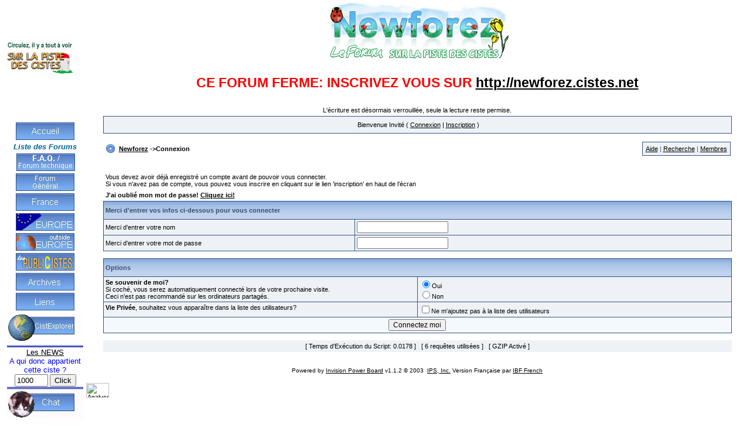

--- FILE ---
content_type: text/html
request_url: http://newforez.phpnet.org/forum/index.php?s=4927b6db14a2bc9a5f645998f7b000a8&act=Login&CODE=00
body_size: 4837
content:
<html>    <head>      <title>Newforez - le forum des Cisteurs et des chasses aux trÃ©sors    !  </title>
<META content="text/html; charset=iso-8859-1" http-equiv=Content-Type>
<LINK REL="SHORTCUT ICON" HREF="http://newforez.phpnet.org/forum/favicon.ico">
<link rel="stylesheet" href="http://newforez.phpnet.org/style.css" type="text/css">
           
<style type='text/css'>
form { display:inline }
TABLE, TR, TD { font-family: Verdana, Tahoma, Arial; font-size: 8.5pt; color: #000000 }
a:link, a:visited, a:active { text-decoration: underline; color: #000000 }
a:hover { color: #465584 }
.hlight { background-color: #DFE6EF }
.dlight { background-color: #EEF2F7 }
.mainbg { background-color: #FFFFFF }
.mainfoot { background-color: #BCD0ED }
.forum1 { background-color: #DFE6EF }
.forum2 { background-color: #E4EAF2 }
.post1 { background-color: #F5F9FD }
.post2 { background-color: #EEF2F7 }
.posthead { background-color: #E4EAF2 }

.postbak { background-color: #D2D2D0 }
.title { background-color: #C4DCF7 }
.row1 { background-color: #EEF2F7 }
.row2 { background-color: #F5F9FD }
.postsep { background-color: #C7D2E0; height: 1px }

.signature { font-size: 7.5pt; color: #333399 }
.postdetails { font-size: 7.5pt }
.postcolor, #postcolor { font-size: 9pt; line-height: 160% }
.membertitle { font-size: 10px; line-height: 150%; color: #000000 }
.normalname { font-size: 12px; font-weight: bold; color: #000033; padding-bottom: 2px }
.normalname a:link, .normalname a:visited, .normalname a:active { text-decoration: underline; color: #000033; padding-bottom: 2px }
.unreg { font-size: 11px; font-weight: bold; color: #990000 }
.highlight { color: #FF0000 }
.highlight a:link, .highlight a:visited, .highlight a:active { text-decoration: underline; color: #FF0000 }
.highlight a:hover { text-decoration: underline }
.desc { font-size: 8.0pt; color: #434951 }
.copyright { font-family: Verdana, Tahoma, Arial; font-size: 7.5pt; line-height: 12px }
.category { font-weight: bold; line-height: 150%; color: #4C77B6; background-color: #C2CFDF }
.category   a:link, #category   a:visited, #category   a:active { text-decoration: none; color: #4C77B6 }
.postfoot         {

    font-weight:bold;

    color:#3A4F6C;

    height: 24px;

    background-color: #D1DCEB;

}
.titlefoot { font-weight: bold; color: #3A4F6C; height: 24px; background-color: #BCD0ED }
.titlemedium         {

    font-weight:bold;
    color:#3A4F6C;

    height: 30px;

    background-color: #9FBCE3;
    
    background-image: url(style_images/2/tile_sub.gif);

}
.titlemedium  a:link,  .titlefoot  a:link, .titlemedium  a:visited, .titlefoot  a:visited, .titlemedium  a:active, .titlefoot  a:active { text-decoration: underline; color: #3A4F6C }
.titlemedium a:hover, .subtitle a:hover, .titlefoot a:hover { text-decoration: underline; color: #000000 }
.maintitle         {

    color:#FFFFFF;

    font-size: 9.5pt;
    
    height: 26px;
    
    background-image: url(style_images/2/tile_back.gif);

}
.edit { font-size: 9px }
.fancyborder { border: 1px dashed #999999 }
.solidborder { border: 1px solid #999999 }
.maintitle  a:link, .maintitle  a:visited, .maintitle  a:active { text-decoration: none; color: #FFFFFF }
.maintitle a:hover { text-decoration: underline }
.nav { font-weight: bold; color: #000000; font-size: 8.5pt }
.pagetitle { color: #4C77B6; font-size: 18px; font-weight: bold; letter-spacing: -1px; line-height: 120% }
.useroptions { background-color: #598CC3; height: 25px; font-weight: bold; color: #FFFFFF }
.useroptions a:link, .useroptions a:visited,.useroptions a:active { text-decoration: none; color: #FFFFFF }
.bottomborder { border-bottom: 1px dashed #D2D2D0 }
.linkthru { color: #000000; font-size:8.5pt }
.linkthru  a:link, .linkthru  a:active { text-decoration: underline; color: #000000 }
.linkthru  a:visited { text-decoration: underline; color: #000000 }
.linkthru  a:hover { text-decoration: underline; color: #465584 }
#QUOTE { font-family: Verdana, Arial; font-size: 8pt; color: #333333; background-color: #FAFCFE; border: 1px solid Black; padding-top: 2px; padding-right: 2px; padding-bottom: 2px; padding-left: 2px }
#CODE { font-family: Verdana, Arial; font-size: 8pt; color: #333333; background-color: #FAFCFE; border: 1px solid Black; padding-top: 2px; padding-right: 2px; padding-bottom: 2px; padding-left: 2px }
.codebuttons { font-size: 8.5pt; font-family: verdana, helvetica, sans-serif; vertical-align: middle }
.forminput { font-size: 9pt; font-family: verdana, helvetica, sans-serif; vertical-align: middle }
.textinput { font-size: 9pt; font-family: verdana, helvetica, sans-serif; vertical-align: middle }
.input { font-size: 9pt; font-family: verdana, helvetica, sans-serif; vertical-align: middle }
img { max-width : 750px; }
</style>                </head><body bgcolor='#FFFFFF' leftmargin="0" topmargin="0" marginwidth="0" marginheight="0" alink='#000000' vlink='#000000'>  <script language='JavaScript'>
    <!--
      function buddy_pop()
      {
           window.open('index.php?act=buddy&s=62d2811e00a16fac035b7b8a159d0e1e','BrowserBuddy','width=200,height=450,resizable=yes,scrollbars=yes'); 
      }
    -->
 </script>
 
 <!--debut menu -->
 <table>
<tr>
     
	<td><a href="http://www.cistes.net" target="_blank"><img src="/images/logociste2.jpeg" width="130" height="60" border="0"></a>
</td>
	<!-- td align="center"><IMG SRC="/images/logo.jpg" WIDTH="305" HEIGHT="80" BORDER="0" ALT="">
	<td align="center"><IMG SRC="/images/logo2.jpg" WIDTH="336" HEIGHT="102" BORDER="0" ALT=""> 
	<td align="center"><IMG SRC="/images/logoneige2.jpg" WIDTH="336" HEIGHT="102" BORDER="0" ALT=""> -->
	<td align="center">
<img src="../images/logo_newforez.png" border="0">
<center><h1><font color="#FF0000"><b>CE FORUM FERME: INSCRIVEZ VOUS SUR <a href="http://newforez.cistes.net">http://newforez.cistes.net</a></b></font></h1><br>L'écriture est désormais verrouillée, seule la lecture reste permise.</center>
      </td>
	    
</tr>
<tr>
    <td width=100 height="726" VALIGN="TOP"> 
	<img src="/images/lb.gif"><br>
  <div class=menu> 
     <table >
	 	<tr> 
          <td > <div align="center"><a href="http://newforez.phpnet.org" alt="Retour à l'accueil" ><img src="/images/bt_accueil.jpg" border=0></a></div></td>
		  </tr>
		  <tr>
		  <td width="130"  colspan=0>
		  <p align="center"><font color="#006699" size="2" face="tahoma,Verdana,"><em><strong>Liste 
              des Forums</strong></em></font></p>
			 </td>
			 </tr>
		 
		<tr> 
		<td  colspan=2> <div align="center"><a href="/forum/index.php?c=1" alt="Forum technique"> 
              <img src="/images/bt_newforez.jpg" width="100" height="30" border="0" alt="Forum technique en cas de problème technique"> 
              </a> </div></td>
		</tr>
	<!--
        <tr>
        
        </tr>
     	<tr> -->
      <tr> 
           <td><div align="center"><a href="/forum/index.php?c=8"><img src="/images/bt_general.jpg" alt="Forum G&eacute;n&eacute;ral des cisteurs" width="100" height="30" border="0"></a></div></td>
            </tr>
             <tr> 
                  <td><div align="center"><a href="/forum/index.php?c=2"><img src="/images/bt_france.jpg" alt="Forums en france" width="100" height="30" border="0"></a></div></td>
             </tr>
                <tr> 
                  <td><div align="center"><a href="/forum/index.php?c=5"><img src="/images/bt_europe.jpg" width="100" height="30" border="0"></a></div></td>
                </tr>
                <tr> 
                  <td><div align="center"><a href="/forum/index.php?c=6"><img src="/images/bt_monde.jpg" width="100" height="30" border="0"></a></div></td>
                </tr>
                <tr> 
                  <td><div align="center"><a href="/forum/index.php?c=11"><img src="/images/bt_publicistes.jpg" width="100" height="30" border="0"></a></div></td>
                </tr>
                <tr> 
                  <td><div align="center"><a href="/archives/forum.php" target="blank"><img src="/images/bt_archives.jpg" width="100" height="30" border="0"></a></div></td>
                </tr>
				<tr> 
                  <td>
  		  <form name ="formu"><div align="center">
			  <input type="IMAGE" src="/images/bt_liens.jpg" width="100" height="30" name="button" onclick="window.open('http://newforez.phpnet.org/sites.html','', 'top=100, left=10, resizable=no, width=281, height=600, menubar=no, status=no, scrollbars=yes, menubar=no')" ></div>
		  </form>
				</td>
                </tr>
                <tr> 
				             <td>
  		  <form name ="formu">
			  <input type="IMAGE" src="/images/bt_cistexplorer.jpg" width="130" height="51" name="button" onclick="window.open('http://newforez.phpnet.org/cistExplorer/cistExplorer.html','', 'top=100, left=10, resizable=yes, width=400, height=600, menubar=no, status=no, scrollbars=yes, menubar=no')" >
		  </form>
		</td>
                </tr>	
           
           
    <tr>
        <td ><div align="center" > <a href="/news.html" target="mainFrame"> </a> 
              <IMG SRC="/images/separator.gif" WIDTH="130" HEIGHT="5" BORDER="0" ALT=""> 
              <font color="#990000" size=2> 
  			  <a href="http://www.cistes.net/news.php" target="_blank">Les NEWS</a><br>
			  
			  </font>
<!-- Formulaire a Troanis -->
  			<form name="formulaire" action="http://www.cistes.net/choixciste.php" method="get" target="_new">
<font color="#0000ff" face="tahoma,Verdana," size="2">A qui donc appartient cette ciste ?</font><br>
<input name="numero" size="5" maxlength="5" value="1000" type="text">
<input name="button" value="Click" type="submit">
</form>
<!-- Fin Formulaire a Troanis -->
			  
            <IMG SRC="/images/separator.gif" WIDTH="130" HEIGHT="5" BORDER="0" ALT=""> 
              <br>
              <a href="http://www.zone82.com/cistes/chat_nf/" target="blank"> <img src="/images/bt_chat.jpg" border="0"> 
              </a> </div></td></tr> 
	 </table>
</div>
</td>
<td VALIGN="TOP" width="100%">
 <!--fin menu -->
 
<table width='95%' border='0' align='center' cellpadding='0' cellspacing='1' bgcolor='#345487'>
 
  <tr> 
    <td class='row1'>
      <table width='100%' border='0' cellspacing='0' cellpadding='8'>
        <tr>
          <td width='100%' valign='middle' align='center'> 
&nbsp;Bienvenue Invit&eacute; ( <a href='http://newforez.phpnet.org/forum/index.php?s=62d2811e00a16fac035b7b8a159d0e1e&act=Login&CODE=00'>Connexion</a> | <a href='http://newforez.phpnet.org/forum/index.php?s=62d2811e00a16fac035b7b8a159d0e1e&act=Reg&CODE=00'>Inscription</a> )

          </td>
        </tr>
      </table>
    </td>
  </tr>
</td>
</table>
<br>
 
<table width='95%' align='center' border="0" cellspacing="0" cellpadding="2">
<tr> 
    <td width='1%' valign='middle'><img src='style_images/2/nav.gif' border='0'  alt=''></td>
    <td width="100%" align='left' valign='middle' class="nav">
<a href='http://newforez.phpnet.org/forum/index.php?s=62d2811e00a16fac035b7b8a159d0e1e'>Newforez</a> ->Connexion
</td>
	<td align='right' valign='middle' nowrap>
	<table cellpadding='5' cellspacing='0' border='0' style='border:1px solid #345487' class='row1'>
	 <tr>
	   <td nowrap><a href='http://newforez.phpnet.org/forum/index.php?s=62d2811e00a16fac035b7b8a159d0e1e&act=Help'>Aide</a>
	   <span style='color:#345487'>|</span> <a href='http://newforez.phpnet.org/forum/index.php?s=62d2811e00a16fac035b7b8a159d0e1e&act=Search&f='>Recherche</a>
	   <span style='color:#345487'>|</span> <a href='http://newforez.phpnet.org/forum/index.php?s=62d2811e00a16fac035b7b8a159d0e1e&act=Members'>Membres</a>
	   </td>
	 </tr>
	</table>
		</td>
  </tr>
</table>
<br />
    <script language='JavaScript'>
    <!--
    function ValidateForm() {
        var Check = 0;
        if (document.LOGIN.UserName.value == '') { Check = 1; }
        if (document.LOGIN.PassWord.value == '') { Check = 1; }

        if (Check == 1) {
            alert("Merci d'entrer votre nom et mot de passe avant de continuer");
            return false;
        } else {
            document.LOGIN.submit.disabled = true;
            return true;
        }
    }
    //-->
    </script>     
     <br>
     <table cellpadding='3' cellspacing='1' border='0' align='center' width='95%'>
     <tr>
     <td align='left'>Vous devez avoir d&eacute;jà enregistr&eacute; un compte avant de pouvoir vous connecter.<br>Si vous n'avez pas de compte, vous pouvez vous inscrire en cliquant sur le lien 'inscription' en haut de l'&eacute;cran</td>
     </tr>
     <tr>
     <td align='left'><b>J'ai oubli&eacute; mon mot de passe! <a href='http://newforez.phpnet.org/forum/index.php?act=Reg&CODE=10'>Cliquez ici!</a></b></td>
     </tr>
     </table>
     <form action="http://newforez.phpnet.org/forum/index.php?s=62d2811e00a16fac035b7b8a159d0e1e&act=Login&CODE=01" method="post" name='LOGIN' onSubmit='return ValidateForm()'>
     <input type='hidden' name='referer' value="">
     <table cellpadding='0' cellspacing='0' border='0' width='95%' bgcolor='#345487' align='center'>
        <tr>
            <td>
                <table cellpadding='3' cellspacing='1' border='0' width='100%'>
                <tr>
                <td align='left' colspan='2' class='titlemedium'>Merci d'entrer vos infos ci-dessous pour vous connecter</td>
                </tr>
                <tr>
                <td class='row1' width='40%'>Merci d'entrer votre nom</td>
                <td class='row1'><input type='text' size='20' maxlength='64' name='UserName' class='forminput'></td>
                </tr>
                <tr>
                <td class='row1' width='40%'>Merci d'entrer votre mot de passe</td>
                <td class='row1'><input type='password' size='20' name='PassWord' class='forminput'></td>
                </tr>
                </table>
             </td>
         </tr>
     </table>
     <br>
     <table cellpadding='0' cellspacing='0' border='0' width='95%' bgcolor='#345487' align='center'>
        <tr>
            <td>
                <table cellpadding='3' cellspacing='1' border='0' width='100%'>
                <tr>
                <td align='left' colspan='2' class='titlemedium'>Options</td>
                </tr>
                <tr>
                <td class='row1' width='40%' align='left' valign='top'><b>Se souvenir de moi?</b><br>Si coch&eacute;, vous serez automatiquement connect&eacute; lors de votre prochaine visite.<br>Ceci n'est pas recommand&eacute; sur les ordinateurs partag&eacute;s.</td>
                <td class='row1' width='40%'><input type="radio" name="CookieDate" value="1" checked>Oui<br><input type="radio" name="CookieDate" value="0">Non</td>
                </tr>
                <tr>
                <td class='row1' width='40%' align='left' valign='top'><b>Vie Priv&eacute;e</b>, souhaitez vous appara&icirc;tre dans la liste des utilisateurs?</td>
                <td class='row1' width='40%'><input type="checkbox" name="Privacy" value="1">Ne m'ajoutez pas à la liste des utilisateurs</td>
                </tr>
                <tr>
                <td class='row2' align='center' colspan='2'>
                <input type="submit" name='submit' value="Connectez moi" class='forminput'>
                </td></tr></table>
                </td></tr></table>
                </form><br><table width='95%' cellpadding='4' align='center' cellspacing='0' class='row1'>
					   <tr>
						 <td align='center'>[ Temps d&#039;Ex&eacute;cution du Script: 0.0178 ] &nbsp; [ 6 requ&ecirc;tes utilis&eacute;es ] &nbsp; [ GZIP Activ&eacute; ] </td>
					   </tr>
					  </table><!-- Copyright Information -->

<p><table width='80%' align='center' cellpadding='3' cellspacing='0'><tr><td align='center' valign='middle' class='copyright'><br>Powered by <a href="http://www.invisionboard.com" target='_blank'>Invision Power Board</a> v1.1.2 &copy; 2003 &nbsp;<a href='http://www.invisionpower.com' target='_blank'>IPS, Inc.</a>&nbsp;Version Française par <a href='http://www.ibf-french.com/' target='_blank'>IBF French</a></td></tr></table><p>
  
<a href="http://www.xiti.com/xiti.asp?s=224655" title="Mesurez votre audience">
<script type="text/javascript">
<!--
Xt_param = 's=224655&p=';
try {Xt_r = top.document.referrer;}
catch(e) {Xt_r = document.referrer; }
Xt_h = new Date();
Xt_i = '<img width="39" height="25" border="0" ';
Xt_i += 'src="http://logv30.xiti.com/hit.xiti?'+Xt_param;
Xt_i += '&hl='+Xt_h.getHours()+'x'+Xt_h.getMinutes()+'x'+Xt_h.getSeconds();
if(parseFloat(navigator.appVersion)>=4)
{Xt_s=screen;Xt_i+='&r='+Xt_s.width+'x'+Xt_s.height+'x'+Xt_s.pixelDepth+'x'+Xt_s.colorDepth;}
document.write(Xt_i+'&ref='+Xt_r.replace(/[<>"]/g, '').replace(/&/g, '$')+'" title="Analyse d\'audience">');
//-->
</script>
<noscript>
analyse mesure frequentation internet par <img width="39" height="25" src="http://logv30.xiti.com/hit.xiti?s=224655&amp;p=" alt="Analyse d'audience" />
</noscript></a>
</td>
</tr>
</table>
</body></html>